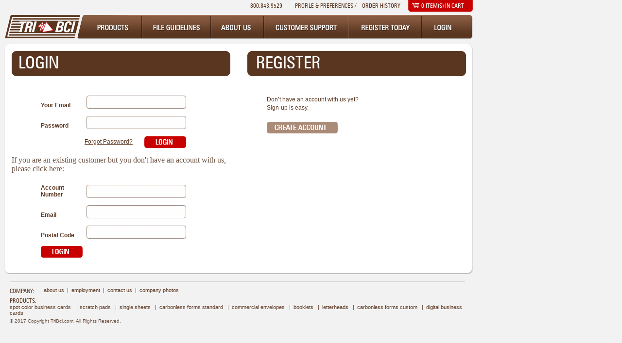

--- FILE ---
content_type: text/html; charset=utf-8
request_url: http://tribci.com/login.aspx?ReturnUrl=%2fProduct.aspx%3fgid%3d20&gid=20
body_size: 29358
content:

<!DOCTYPE html PUBLIC "-//W3C//DTD XHTML 1.0 Transitional//EN" "http://www.w3.org/TR/xhtml1/DTD/xhtml1-transitional.dtd">
<html xmlns="http://www.w3.org/1999/xhtml">
<head><link rel="Stylesheet" type="text/css" href="css/tri-bci.css" /><link rel="Stylesheet" type="text/css" href="css/main.css" /><link rel="Stylesheet" type="text/css" href="css/fonts/stylesheet.css" charset="utf-8" />	
 <!-- Global site tag (gtag.js) - Google Analytics -->
    <script type="text/javascript" async src="https://www.googletagmanager.com/gtag/js?id=UA-175668524-1"></script>
    <script type="text/javascript">
    debugger;
    window.dataLayer = window.dataLayer || [];
    function gtag() { dataLayer.push(arguments); }
    gtag('js', new Date());
    gtag('config', 'UA-175668524-1');
    </script>
	<title>
	TriBci
</title></head>
<body>
    <form method="post" action="./login.aspx?ReturnUrl=%2fProduct.aspx%3fgid%3d20&amp;gid=20" onsubmit="javascript:return WebForm_OnSubmit();" id="form1">
<div class="aspNetHidden">
<input type="hidden" name="__EVENTTARGET" id="__EVENTTARGET" value="" />
<input type="hidden" name="__EVENTARGUMENT" id="__EVENTARGUMENT" value="" />
<input type="hidden" name="__VIEWSTATE" id="__VIEWSTATE" value="/[base64]////8PZAIBD2QWBAIBDw8WBB8BBRQvUHJvZHVjdC5hc3B4P2dpZD0yNB8ABQdESUdJVEFMFgIeBXN0eWxlBRJwYWRkaW5nLWxlZnQ6MjBweDtkAgMPFgIfAwL/////D2QCAg9kFgQCAQ8PFgQfAQUUL1Byb2R1Y3QuYXNweD9naWQ9MTAfAAUKU1BPVCBDT0xPUhYCHwQFEnBhZGRpbmctbGVmdDoyMHB4O2QCAw8WAh8DAv////8PZAIDD2QWBAIBDw8WBB8BBRQvUHJvZHVjdC5hc3B4P2dpZD0xMR8ABQxTQ1JBVENIIFBBRFNkZAIDDxYCHwMC/////w9kAgQPZBYEAgEPDxYEHwEFDS9EZWZhdWx0LmFzcHgfAAURQ0FSQk9OTEVTUyBGT1JNUzpkZAIDDxYCHwMC/////w9kAgUPZBYEAgEPDxYEHwEFFC9Qcm9kdWN0LmFzcHg/Z2lkPTE0HwAFCFNUQU5EQVJEFgIfBAUScGFkZGluZy1sZWZ0OjIwcHg7ZAIDDxYCHwMC/////w9kAgYPZBYEAgEPDxYEHwEFDS9EZWZhdWx0LmFzcHgfAAUGQ1VTVE9NFgIfBAUScGFkZGluZy1sZWZ0OjIwcHg7ZAIDDxYCHwMC/////w9kAgcPZBYEAgEPDxYEHwEFFC9Qcm9kdWN0LmFzcHg/Z2lkPTE1HwAFFENPTU1FUkNJQUwgRU5WRUxPUEVTZGQCAw8WAh8DAv////8PZAIID2QWBAIBDw8WBB8BBRQvUHJvZHVjdC5hc3B4P2dpZD0xNh8ABQhCT09LTEVUU2RkAgMPFgIfAwL/////D2QCCQ9kFgQCAQ8PFgQfAQUUL1Byb2R1Y3QuYXNweD9naWQ9MTkfAAUNU0lOR0xFIFNIRUVUU2RkAgMPFgIfAwL/////D2QCCg9kFgQCAQ8PFgQfAQUNL0RlZmF1bHQuYXNweB8ABQtTVEFUSU9ORVJZOmRkAgMPFgIfAwL/////D2QCCw9kFgQCAQ8PFgQfAQUUL1Byb2R1Y3QuYXNweD9naWQ9MjAfAAULTEVUVEVSSEVBRFMWAh8EBRJwYWRkaW5nLWxlZnQ6MjBweDtkAgMPFgIfAwL/////D2QCDA9kFgQCAQ8PFgQfAQUUL1Byb2R1Y3QuYXNweD9naWQ9MjEfAAUJRU5WRUxPUEVTFgIfBAUScGFkZGluZy1sZWZ0OjIwcHg7ZAIDDxYCHwMC/////[base64]/Z2lkPTE0GUNhcmJvbmxlc3MgRm9ybXMgU3RhbmRhcmRkAggPZBYCZg8VAhQvUHJvZHVjdC5hc3B4P2dpZD0xNRRDb21tZXJjaWFsIEVudmVsb3Blc2QCCg9kFgJmDxUCFC9Qcm9kdWN0LmFzcHg/Z2lkPTE2CEJvb2tsZXRzZAIMD2QWAmYPFQIUL1Byb2R1Y3QuYXNweD9naWQ9MjALTGV0dGVyaGVhZHNkAg4PZBYCZg8VAhQvUHJvZHVjdC5hc3B4P2dpZD0yMhdDYXJib25sZXNzIEZvcm1zIEN1c3RvbWQCEA9kFgJmDxUCFC9Qcm9kdWN0LmFzcHg/[base64]/Su6lM2IeIg==" />
</div>

<script type="text/javascript">
//<![CDATA[
var theForm = document.forms['form1'];
if (!theForm) {
    theForm = document.form1;
}
function __doPostBack(eventTarget, eventArgument) {
    if (!theForm.onsubmit || (theForm.onsubmit() != false)) {
        theForm.__EVENTTARGET.value = eventTarget;
        theForm.__EVENTARGUMENT.value = eventArgument;
        theForm.submit();
    }
}
//]]>
</script>


<script src="/WebResource.axd?d=TKRf0jtYuBSGuzIXT1k5zbmYtDk-JK7QI6TTynj_sJ2mYsWB1sklgUA6Ybdatl6IMDocqPPIyNRFS0iOSlrQd4qhf7c1&amp;t=638942066819057530" type="text/javascript"></script>


<script src="/js/main.js" type="text/javascript"></script>
<script src="/js/jquery-1.3.2.min.js" type="text/javascript"></script>
<script src="/js/jquery.qtip-1.0.0.min.js" type="text/javascript"></script>
<script src="/js/jsUpdateProgress.js" type="text/javascript"></script>
<script src="/ScriptResource.axd?d=19ww0WNZTdH8oRFpeb7Iov8WhKXOqfDHuqXB4q8jOx91R21Uc_6dbGX5fTjtk1iuXlIs5x2U5XLobcWffsvUw4qSpgVc-SBssRtEDWF_bwrBwuKA2Y8RiC8hBhy5MpA_jQWI4RV1QykuIiGJk0g5IJyFreQ1&amp;t=fffffffff2f92c66" type="text/javascript"></script>
<script src="/ScriptResource.axd?d=gWusRZy1uhRbXPRhjOiOLzUjJAHYEjgHikgEz3_pG8getjbzVGSwAVcTK3vs70f3XDi73cqJBrtjYDeKjoNfWN411PVczBYDosRToWiw2naHkY05G5k8pMj8OBg0dv8NeHubXFue34DkueVW-LhthhpA-fVDGlAIduqKWUmjrwv0asX40&amp;t=32e5dfca" type="text/javascript"></script>
<script type="text/javascript">
//<![CDATA[
if (typeof(Sys) === 'undefined') throw new Error('ASP.NET Ajax client-side framework failed to load.');
//]]>
</script>

<script src="/ScriptResource.axd?d=TWzHt89ivS1sgaFvhsXozhZrR9ueolyL7UF7doOI4UkM_RSxErpjQiKr7obfITnrRnDrAiifno6jBo4ySXqOKJegMoISBGEIpIxfoG97ArSbi67QOwbg5jQ-rksXGgZ3U0vczCILNpZLyzMMHj3QuW1-Vu5c5R7oSPo8psDAmQhrVQMx0&amp;t=32e5dfca" type="text/javascript"></script>
<script type="text/javascript">
//<![CDATA[
function WebForm_OnSubmit() {
if (typeof(ValidatorOnSubmit) == "function" && ValidatorOnSubmit() == false) return false;
return true;
}
//]]>
</script>

<div class="aspNetHidden">

	<input type="hidden" name="__VIEWSTATEGENERATOR" id="__VIEWSTATEGENERATOR" value="C2EE9ABB" />
	<input type="hidden" name="__EVENTVALIDATION" id="__EVENTVALIDATION" value="/wEdAAhJHk5+QyUvkhlEMAz+Nij6BemVq2GtetEkG4W6r0au1oqh1769OenvYS7bdL612x42jIVEDm5zsk53CeBqfxHfeo7b0+viMmPTy9PiSJrvP4slYjlrloG7S4FsHcIaV0yRsNoYCOC+/gaSsCZcXGpis62hhSAdKtZbyX19iAh4iyqIAqEd0RXAslgT35PfAnF5Fewp" />
</div>
    <script type="text/javascript">
//<![CDATA[
Sys.WebForms.PageRequestManager._initialize('ctl00$ctl00$ScriptManager1', 'form1', [], [], [], 90, 'ctl00$ctl00');
//]]>
</script>

    
    <div id="page">
        <div id="header">
            

<div id="minicart">
    <a href="Cart.aspx"><span id="ucMiniCart_lblItemCount">0</span> item(s) in cart</a>
</div>

<script type="text/javascript">
    $(document).ready(function() {
        $.ajax({
            url: "AddToCart.ashx",
            success: function(data) { $("#ucMiniCart_lblItemCount").html(data); },
            type: "GET",
            data: "mode=itemCount",
            async: true,
            cache: false
        });
    });
</script>
            <div id="AccountDetails">
                <a id="lnkAccount" href="Login.aspx">Profile & Preferences / </a>
                <a id="lnkOrderStatus" href="Login.aspx">Order History</a>               
            </div>
             
            <div id="phone">800.843.9529</div>
        </div>
        <div id="mainMenu">
            <img src="images/master_page/main-menu.gif" id="imgMenu" usemap="#mainmenu" border="0" />
            <map id="MainMenuMap" name="mainmenu">
                <area shape="rect" coords="0,0,150,52" href="Default.aspx" alt="" />
                <div id="divProducts" onmouseover="showMenu('TopMenu');" onmouseout="hideMenu('TopMenu');">  
                    <area shape="rect" coords="155,0,280,52" alt="" />                  
                    <div id="TopMenu">
                        

<ul>
    
            <li>
                <a id="ucNavigationMenu_rptSubmenu_lnkItem_0" href="/Product.aspx?gid=10">BUSINESS CARDS:</a>
              
            </li>
        
            <li>
                <a id="ucNavigationMenu_rptSubmenu_lnkItem_1" href="/Product.aspx?gid=24" style="padding-left:20px;">DIGITAL</a>
              
            </li>
        
            <li>
                <a id="ucNavigationMenu_rptSubmenu_lnkItem_2" href="/Product.aspx?gid=10" style="padding-left:20px;">SPOT COLOR</a>
              
            </li>
        
            <li>
                <a id="ucNavigationMenu_rptSubmenu_lnkItem_3" href="/Product.aspx?gid=11">SCRATCH PADS</a>
              
            </li>
        
            <li>
                <a id="ucNavigationMenu_rptSubmenu_lnkItem_4" href="/Default.aspx">CARBONLESS FORMS:</a>
              
            </li>
        
            <li>
                <a id="ucNavigationMenu_rptSubmenu_lnkItem_5" href="/Product.aspx?gid=14" style="padding-left:20px;">STANDARD</a>
              
            </li>
        
            <li>
                <a id="ucNavigationMenu_rptSubmenu_lnkItem_6" href="/Default.aspx" style="padding-left:20px;">CUSTOM</a>
              
            </li>
        
            <li>
                <a id="ucNavigationMenu_rptSubmenu_lnkItem_7" href="/Product.aspx?gid=15">COMMERCIAL ENVELOPES</a>
              
            </li>
        
            <li>
                <a id="ucNavigationMenu_rptSubmenu_lnkItem_8" href="/Product.aspx?gid=16">BOOKLETS</a>
              
            </li>
        
            <li>
                <a id="ucNavigationMenu_rptSubmenu_lnkItem_9" href="/Product.aspx?gid=19">SINGLE SHEETS</a>
              
            </li>
        
            <li>
                <a id="ucNavigationMenu_rptSubmenu_lnkItem_10" href="/Default.aspx">STATIONERY:</a>
              
            </li>
        
            <li>
                <a id="ucNavigationMenu_rptSubmenu_lnkItem_11" href="/Product.aspx?gid=20" style="padding-left:20px;">LETTERHEADS</a>
              
            </li>
        
            <li>
                <a id="ucNavigationMenu_rptSubmenu_lnkItem_12" href="/Product.aspx?gid=21" style="padding-left:20px;">ENVELOPES</a>
              
            </li>
        
</ul>
                    </div>
                </div>
                <area shape="rect" coords="285,0,422,52" href="FileGuidelines.aspx" alt="" />
                <area shape="rect" coords="427,0,530,52" href="About.aspx" alt="" />
                <area shape="rect" coords="535,0,705,52" href="contactus.aspx" alt="" />
                <area shape="rect" coords="710,0,857,52" href="Register.aspx" alt="" />
                <area shape="rect" coords="860,0,960,52" href="Login.aspx" alt="" />
            </map>          
        </div>            
        <div id="content">
            
    <div id="genericContent">
        <div class="topBorder"></div>
        <div class="mainArea">
            <div id="pageContents">
                
<div id="cntBody_cntBody_pnlLogin">
	
<div id="divLogin">
    <div id="loginBox" class="section">
        <img src="images/login/login-header.png" alt="" />
        <div id="cntBody_cntBody_loginValidationSummary" class="validationSummary" style="display:none;">

	</div>
        <div class="contents">
            <span class="label">Your Email</span>
            <input name="ctl00$ctl00$cntBody$cntBody$tbEmail" type="text" id="cntBody_cntBody_tbEmail" />
            <span id="cntBody_cntBody_vldLoginEmailRequired" class="Validator" style="visibility:hidden;">*</span>
            <span id="cntBody_cntBody_vldLoginEmailValid" class="Validator" style="visibility:hidden;">*</span>
            <span class="label">Password</span>
            <input name="ctl00$ctl00$cntBody$cntBody$tbPassword" type="password" id="cntBody_cntBody_tbPassword" />
            <span id="cntBody_cntBody_vldLoginPasswordRequired" class="Validator" style="visibility:hidden;">*</span>
            <span id="cntBody_cntBody_vldSignIn" class="Validator" style="visibility:hidden;">*</span>
            <div class="buttons">
                <a href="password_request.aspx">Forgot Password?</a>
                <input type="image" name="ctl00$ctl00$cntBody$cntBody$btnLogin" id="cntBody_cntBody_btnLogin" src="images/login/btnLogin.png" onclick="javascript:WebForm_DoPostBackWithOptions(new WebForm_PostBackOptions(&quot;ctl00$ctl00$cntBody$cntBody$btnLogin&quot;, &quot;&quot;, true, &quot;&quot;, &quot;&quot;, false, false))" />
            </div>
        </div>
    </div>
    <div id="registerBox" class="section">
        <img src="images/login/register-header.png" alt="" />
        <div class="contents">
            <span>Don’t have an account with us yet?<br/>Sign-up is easy.</span>
            <div class="buttons">
                <a href="Register.aspx"><img src="images/login/btnRegister.png" alt="" /></a>
            </div>
        </div>
    </div>
    <span class="label" style="float:left;clear:left;width:450px;">If you are an existing customer but you don't have an account with us, please click here:</span>
</div>

</div>
<div id="cntBody_cntBody_pnlExistingLogin">
	
    <div id="loginBox" class="section">
        <div id="cntBody_cntBody_loginValidationExistingSummary" class="validationSummary" style="display:none;">

	</div>     
            <span id="cntBody_cntBody_vldAccountExists" style="visibility:hidden;">This acccount already exists.</span>    
        <div id="loginCustomerBox" class="section">     
                <span class="label">Account Number</span>
                <input name="ctl00$ctl00$cntBody$cntBody$tbCustomerAccountNo" type="text" id="cntBody_cntBody_tbCustomerAccountNo" />
                <span id="cntBody_cntBody_RequiredFieldValidator3" class="Validator" style="visibility:hidden;">*</span> 
                    <br />               
                <span class="label">Email</span>
                <input name="ctl00$ctl00$cntBody$cntBody$tbCustomerEmail" type="text" id="cntBody_cntBody_tbCustomerEmail" />
                <span id="cntBody_cntBody_RequiredFieldValidator1" class="Validator" style="visibility:hidden;">*</span>
                <span id="cntBody_cntBody_RegularExpressionValidator1" class="Validator" style="visibility:hidden;">*</span> <br />            
                <span class="label">Postal Code</span>
                <input name="ctl00$ctl00$cntBody$cntBody$tbCustomerZipCode" type="text" id="cntBody_cntBody_tbCustomerZipCode" />
                <span id="cntBody_cntBody_RequiredFieldValidator2" class="Validator" style="visibility:hidden;">*</span>  
                <span id="cntBody_cntBody_vldExistingCustomerSignIn" class="Validator" style="visibility:hidden;">*</span>      
                <div class="buttons">
                    <input type="image" name="ctl00$ctl00$cntBody$cntBody$ImageButton1" id="cntBody_cntBody_ImageButton1" src="images/login/btnLogin.png" onclick="javascript:WebForm_DoPostBackWithOptions(new WebForm_PostBackOptions(&quot;ctl00$ctl00$cntBody$cntBody$ImageButton1&quot;, &quot;&quot;, true, &quot;&quot;, &quot;&quot;, false, false))" />
                </div>
        </div>
    </div>

</div>


            </div>
        </div>
        <div class="bottomBorder"></div>
    </div>

        </div>
        <div id="footer">
            <img src="images/homepage/hr.gif" alt="" />
            <div id="company">
                <div class="label">company:</div>
                <div class="links">
                    <a href="about.aspx">about us</a>&nbsp;&nbsp;|&nbsp;
                    <a href="employment.aspx">employment</a>&nbsp;&nbsp;|&nbsp;
                    <a href="contactus.aspx">contact us</a>&nbsp;&nbsp;|&nbsp;
                    <a href="companyphotos.aspx">company photos</a>
                </div>
            </div>
            <div id="products">
                <div class="label">products:</div>
                <div class="links">
                    
                            <a href="/Product.aspx?gid=10">Spot Color Business Cards</a>
                        &nbsp;&nbsp;|&nbsp;
                            <a href="/Product.aspx?gid=11">Scratch Pads</a>
                        &nbsp;&nbsp;|&nbsp;
                            <a href="/Product.aspx?gid=19">Single Sheets</a>
                        &nbsp;&nbsp;|&nbsp;
                            <a href="/Product.aspx?gid=14">Carbonless Forms Standard</a>
                        &nbsp;&nbsp;|&nbsp;
                            <a href="/Product.aspx?gid=15">Commercial Envelopes</a>
                        &nbsp;&nbsp;|&nbsp;
                            <a href="/Product.aspx?gid=16">Booklets</a>
                        &nbsp;&nbsp;|&nbsp;
                            <a href="/Product.aspx?gid=20">Letterheads</a>
                        &nbsp;&nbsp;|&nbsp;
                            <a href="/Product.aspx?gid=22">Carbonless Forms Custom</a>
                        &nbsp;&nbsp;|&nbsp;
                            <a href="/Product.aspx?gid=24">Digital Business Cards</a>
                        
                </div>
            </div>
            <div id="copyright">
                &copy; 2017 Copyright TriBci.com. All Rights Reserved.
            </div>
        </div>
    </div>
    
<script type="text/javascript">
//<![CDATA[
var Page_ValidationSummaries =  new Array(document.getElementById("cntBody_cntBody_loginValidationSummary"), document.getElementById("cntBody_cntBody_loginValidationExistingSummary"));
var Page_Validators =  new Array(document.getElementById("cntBody_cntBody_vldLoginEmailRequired"), document.getElementById("cntBody_cntBody_vldLoginEmailValid"), document.getElementById("cntBody_cntBody_vldLoginPasswordRequired"), document.getElementById("cntBody_cntBody_vldSignIn"), document.getElementById("cntBody_cntBody_vldAccountExists"), document.getElementById("cntBody_cntBody_RequiredFieldValidator3"), document.getElementById("cntBody_cntBody_RequiredFieldValidator1"), document.getElementById("cntBody_cntBody_RegularExpressionValidator1"), document.getElementById("cntBody_cntBody_RequiredFieldValidator2"), document.getElementById("cntBody_cntBody_vldExistingCustomerSignIn"));
//]]>
</script>

<script type="text/javascript">
//<![CDATA[
var cntBody_cntBody_loginValidationSummary = document.all ? document.all["cntBody_cntBody_loginValidationSummary"] : document.getElementById("cntBody_cntBody_loginValidationSummary");
cntBody_cntBody_loginValidationSummary.validationGroup = "Login";
var cntBody_cntBody_vldLoginEmailRequired = document.all ? document.all["cntBody_cntBody_vldLoginEmailRequired"] : document.getElementById("cntBody_cntBody_vldLoginEmailRequired");
cntBody_cntBody_vldLoginEmailRequired.controltovalidate = "cntBody_cntBody_tbEmail";
cntBody_cntBody_vldLoginEmailRequired.focusOnError = "t";
cntBody_cntBody_vldLoginEmailRequired.errormessage = "Please enter your email address";
cntBody_cntBody_vldLoginEmailRequired.validationGroup = "Login";
cntBody_cntBody_vldLoginEmailRequired.evaluationfunction = "RequiredFieldValidatorEvaluateIsValid";
cntBody_cntBody_vldLoginEmailRequired.initialvalue = "";
var cntBody_cntBody_vldLoginEmailValid = document.all ? document.all["cntBody_cntBody_vldLoginEmailValid"] : document.getElementById("cntBody_cntBody_vldLoginEmailValid");
cntBody_cntBody_vldLoginEmailValid.controltovalidate = "cntBody_cntBody_tbEmail";
cntBody_cntBody_vldLoginEmailValid.focusOnError = "t";
cntBody_cntBody_vldLoginEmailValid.errormessage = "Please enter a valid email address";
cntBody_cntBody_vldLoginEmailValid.validationGroup = "Login";
cntBody_cntBody_vldLoginEmailValid.evaluationfunction = "RegularExpressionValidatorEvaluateIsValid";
cntBody_cntBody_vldLoginEmailValid.validationexpression = "\\w+([-+.\']\\w+)*@\\w+([-.]\\w+)*\\.\\w+([-.]\\w+)*";
var cntBody_cntBody_vldLoginPasswordRequired = document.all ? document.all["cntBody_cntBody_vldLoginPasswordRequired"] : document.getElementById("cntBody_cntBody_vldLoginPasswordRequired");
cntBody_cntBody_vldLoginPasswordRequired.controltovalidate = "cntBody_cntBody_tbPassword";
cntBody_cntBody_vldLoginPasswordRequired.focusOnError = "t";
cntBody_cntBody_vldLoginPasswordRequired.errormessage = "Please enter a password";
cntBody_cntBody_vldLoginPasswordRequired.validationGroup = "Login";
cntBody_cntBody_vldLoginPasswordRequired.evaluationfunction = "RequiredFieldValidatorEvaluateIsValid";
cntBody_cntBody_vldLoginPasswordRequired.initialvalue = "";
var cntBody_cntBody_vldSignIn = document.all ? document.all["cntBody_cntBody_vldSignIn"] : document.getElementById("cntBody_cntBody_vldSignIn");
cntBody_cntBody_vldSignIn.errormessage = "Your login information is incorrect";
cntBody_cntBody_vldSignIn.validationGroup = "Login";
cntBody_cntBody_vldSignIn.evaluationfunction = "CustomValidatorEvaluateIsValid";
var cntBody_cntBody_loginValidationExistingSummary = document.all ? document.all["cntBody_cntBody_loginValidationExistingSummary"] : document.getElementById("cntBody_cntBody_loginValidationExistingSummary");
cntBody_cntBody_loginValidationExistingSummary.validationGroup = "LoginExisting";
var cntBody_cntBody_vldAccountExists = document.all ? document.all["cntBody_cntBody_vldAccountExists"] : document.getElementById("cntBody_cntBody_vldAccountExists");
cntBody_cntBody_vldAccountExists.errormessage = "This acccount already exists.";
cntBody_cntBody_vldAccountExists.evaluationfunction = "CustomValidatorEvaluateIsValid";
var cntBody_cntBody_RequiredFieldValidator3 = document.all ? document.all["cntBody_cntBody_RequiredFieldValidator3"] : document.getElementById("cntBody_cntBody_RequiredFieldValidator3");
cntBody_cntBody_RequiredFieldValidator3.controltovalidate = "cntBody_cntBody_tbCustomerAccountNo";
cntBody_cntBody_RequiredFieldValidator3.focusOnError = "t";
cntBody_cntBody_RequiredFieldValidator3.errormessage = "Please enter your account number";
cntBody_cntBody_RequiredFieldValidator3.validationGroup = "LoginExisting";
cntBody_cntBody_RequiredFieldValidator3.evaluationfunction = "RequiredFieldValidatorEvaluateIsValid";
cntBody_cntBody_RequiredFieldValidator3.initialvalue = "";
var cntBody_cntBody_RequiredFieldValidator1 = document.all ? document.all["cntBody_cntBody_RequiredFieldValidator1"] : document.getElementById("cntBody_cntBody_RequiredFieldValidator1");
cntBody_cntBody_RequiredFieldValidator1.controltovalidate = "cntBody_cntBody_tbCustomerEmail";
cntBody_cntBody_RequiredFieldValidator1.focusOnError = "t";
cntBody_cntBody_RequiredFieldValidator1.errormessage = "Please enter your email address";
cntBody_cntBody_RequiredFieldValidator1.validationGroup = "LoginExisting";
cntBody_cntBody_RequiredFieldValidator1.evaluationfunction = "RequiredFieldValidatorEvaluateIsValid";
cntBody_cntBody_RequiredFieldValidator1.initialvalue = "";
var cntBody_cntBody_RegularExpressionValidator1 = document.all ? document.all["cntBody_cntBody_RegularExpressionValidator1"] : document.getElementById("cntBody_cntBody_RegularExpressionValidator1");
cntBody_cntBody_RegularExpressionValidator1.controltovalidate = "cntBody_cntBody_tbCustomerEmail";
cntBody_cntBody_RegularExpressionValidator1.focusOnError = "t";
cntBody_cntBody_RegularExpressionValidator1.errormessage = "Please enter a valid email address";
cntBody_cntBody_RegularExpressionValidator1.validationGroup = "LoginExisting";
cntBody_cntBody_RegularExpressionValidator1.evaluationfunction = "RegularExpressionValidatorEvaluateIsValid";
cntBody_cntBody_RegularExpressionValidator1.validationexpression = "\\w+([-+.\']\\w+)*@\\w+([-.]\\w+)*\\.\\w+([-.]\\w+)*";
var cntBody_cntBody_RequiredFieldValidator2 = document.all ? document.all["cntBody_cntBody_RequiredFieldValidator2"] : document.getElementById("cntBody_cntBody_RequiredFieldValidator2");
cntBody_cntBody_RequiredFieldValidator2.controltovalidate = "cntBody_cntBody_tbCustomerZipCode";
cntBody_cntBody_RequiredFieldValidator2.focusOnError = "t";
cntBody_cntBody_RequiredFieldValidator2.errormessage = "Please enter your postal code";
cntBody_cntBody_RequiredFieldValidator2.validationGroup = "LoginExisting";
cntBody_cntBody_RequiredFieldValidator2.evaluationfunction = "RequiredFieldValidatorEvaluateIsValid";
cntBody_cntBody_RequiredFieldValidator2.initialvalue = "";
var cntBody_cntBody_vldExistingCustomerSignIn = document.all ? document.all["cntBody_cntBody_vldExistingCustomerSignIn"] : document.getElementById("cntBody_cntBody_vldExistingCustomerSignIn");
cntBody_cntBody_vldExistingCustomerSignIn.errormessage = "Your login information is incorrect";
cntBody_cntBody_vldExistingCustomerSignIn.validationGroup = "LoginExisting";
cntBody_cntBody_vldExistingCustomerSignIn.evaluationfunction = "CustomValidatorEvaluateIsValid";
//]]>
</script>


<script type="text/javascript">
//<![CDATA[

(function(id) {
    var e = document.getElementById(id);
    if (e) {
        e.dispose = function() {
            Array.remove(Page_ValidationSummaries, document.getElementById(id));
        }
        e = null;
    }
})('cntBody_cntBody_loginValidationSummary');

var Page_ValidationActive = false;
if (typeof(ValidatorOnLoad) == "function") {
    ValidatorOnLoad();
}

function ValidatorOnSubmit() {
    if (Page_ValidationActive) {
        return ValidatorCommonOnSubmit();
    }
    else {
        return true;
    }
}
        
(function(id) {
    var e = document.getElementById(id);
    if (e) {
        e.dispose = function() {
            Array.remove(Page_ValidationSummaries, document.getElementById(id));
        }
        e = null;
    }
})('cntBody_cntBody_loginValidationExistingSummary');

document.getElementById('cntBody_cntBody_vldLoginEmailRequired').dispose = function() {
    Array.remove(Page_Validators, document.getElementById('cntBody_cntBody_vldLoginEmailRequired'));
}

document.getElementById('cntBody_cntBody_vldLoginEmailValid').dispose = function() {
    Array.remove(Page_Validators, document.getElementById('cntBody_cntBody_vldLoginEmailValid'));
}

document.getElementById('cntBody_cntBody_vldLoginPasswordRequired').dispose = function() {
    Array.remove(Page_Validators, document.getElementById('cntBody_cntBody_vldLoginPasswordRequired'));
}

document.getElementById('cntBody_cntBody_vldSignIn').dispose = function() {
    Array.remove(Page_Validators, document.getElementById('cntBody_cntBody_vldSignIn'));
}

document.getElementById('cntBody_cntBody_vldAccountExists').dispose = function() {
    Array.remove(Page_Validators, document.getElementById('cntBody_cntBody_vldAccountExists'));
}

document.getElementById('cntBody_cntBody_RequiredFieldValidator3').dispose = function() {
    Array.remove(Page_Validators, document.getElementById('cntBody_cntBody_RequiredFieldValidator3'));
}

document.getElementById('cntBody_cntBody_RequiredFieldValidator1').dispose = function() {
    Array.remove(Page_Validators, document.getElementById('cntBody_cntBody_RequiredFieldValidator1'));
}

document.getElementById('cntBody_cntBody_RegularExpressionValidator1').dispose = function() {
    Array.remove(Page_Validators, document.getElementById('cntBody_cntBody_RegularExpressionValidator1'));
}

document.getElementById('cntBody_cntBody_RequiredFieldValidator2').dispose = function() {
    Array.remove(Page_Validators, document.getElementById('cntBody_cntBody_RequiredFieldValidator2'));
}

document.getElementById('cntBody_cntBody_vldExistingCustomerSignIn').dispose = function() {
    Array.remove(Page_Validators, document.getElementById('cntBody_cntBody_vldExistingCustomerSignIn'));
}
//]]>
</script>
</form>
<script type="text/javascript">
    window.$zopim || (function (d, s) {
        var z = $zopim = function (c) { z._.push(c) }, $ = z.s =
        d.createElement(s), e = d.getElementsByTagName(s)[0]; z.set = function (o) {
            z.set.
            _.push(o)
        }; z._ = []; z.set._ = []; $.async = !0; $.setAttribute('charset', 'utf-8');
        $.src = '//v2.zopim.com/?bB4kpFqbhG0FXgN3uLlrV15NvTxSfw4d'; z.t = +new Date; $.
        type = 'text/javascript'; e.parentNode.insertBefore($, e)
    })(document, 'script');
</script>
<script type="text/javascript">
    $zopim(function () {
        $zopim.livechat.concierge.setAvatar('http://tribci.com/images/email/tri.jpg');
        $zopim.livechat.theme.setColor('#c90000');
    });
</script>
<script type="text/javascript">
    $zopim(function () {
        $zopim.livechat.setOnStatus(ibadge);
        function ibadge(status) {
            if (status == 'online') //This is what runs the APIs below when you're Online
            {
                $zopim.livechat.button.show();
            }
            else if (status == 'away') //This is what runs the APIs below when you're Away
            {
                $zopim.livechat.button.show();
            }
            else if (status == 'offline') //This is what runs the APIs below when you're Offline
            {
                $zopim.livechat.setOnConnected(function () {
                    var zopim_ele = document.getElementsByClassName('zopim');
                    for (var i = 0; i < zopim_ele.length; i++) {
                        zopim_ele[i].style.display = 'none';
                    }
                })
            }
        }
    })
</script>


</body>
</html>


--- FILE ---
content_type: text/css
request_url: http://tribci.com/css/tri-bci.css
body_size: 5827
content:
        .Validator {color:#FF0000}
        .checkout_items_grid_header
        {
            background-image:url:(images/review/review-tabletop.jpg);
        }
        .landing_textbox
        {
            background: none;
            border: none;
            width: 242px;
            height: 27px;
            margin: 0;
            padding: 9px 7px 0px 7px;
            font-family: Arial, Helvetica, sans-serif;
            font-size: 15px;
        }
        .landing_textarea
        {
            background: none;
            border: none;
            width: 243px;
            height: 189px;
            margin: 0;
            padding: 9px 7px 0px 7px;
            font-family: Arial, Helvetica, sans-serif;
            font-size: 15px;
        }
        .landing_brown_textbox_div
        {
            width: 257px;
            height: 41px;
            background-image: url(images/landing_page/input-box-brown.jpg);
        }
        .landing_black_textbox_div
        {
            width: 255px;
            height: 37px;
            background-image: url(images/landing_page/input-box-black.jpg);
        }

        .landing_red_textbox_div
        {
            width: 257px;
            height: 41px;
            background-image: url(images/landing_page/input-box-red.jpg);
        }
        .landing_black_textarea_div
        {
            width: 255px;
            height: 196px;
            background-image: url(images/landing_page/input-details.jpg);
        }
        .confirm_design_reject_div
        {
            width: 368px;
            height: 115px;
            background-image: url(images/confirm_design/approval-reject-reason.gif);
        }
        .confirm_design_reject_textbox
        {
            background: none;
            border: none;
            width: 355px;
            height: 100px;
            margin: 0;
            padding: 15px 7px 0px 7px;
            font-family: Arial, Helvetica, sans-serif;
            font-size: 15px;
            OVERFLOW:hidden;
        }
        
        .fileinputs
        {
            position: relative;
        }
        div.fakefile
        {
            position: absolute;
            top: 0px;
            left: 0px;
            z-index: 1;
            text-align: right;
        }
        .fakeinput
        {
            width: 145px;
        }
        .file
        {
            position: relative;
            top: 0px;
            left: 0px;
            text-align: right; 
            -moz-opacity:0;filter:alpha(opacity: 0);opacity:0;
            z-index:2;
        }



.ulMenu
{
    float:left;
    width:100%;
    padding:0;
    margin:0;
    list-style-type:none;
}
.aMenuItem
{
    float:left;
    width:8em;
    text-decoration:none;
    color:white;
    background-color:	#805238;
    padding:0.2em 0.6em;
    border-right:1px solid white;
}
.aMenuItem:hover
{
    background-color:#5B3721;
}
.liMenuItem 
{
    display:inline;
}


.searchTable
{
}

.errorLabel
{
    color:Red;
}

.titleLabel
{
    font-size:large;
    font-weight:bold;
}

 .headerRow
 {
    text-align:center;
    background-color: #CC0000;
    color: #FFFFFF;
 }
 .footerRow
 {
    text-align:center;
 }
 .selectedRow
 {
    background-color:#FFAA63;
    text-align:center;
 }
 .normalRow
 {
    background-color:#F3EAE4;
    text-align:center;    
 }
 .alternateRow
 {
    background-color:White;
    text-align:center;
 }
 
  .emptyRow
 {
    text-align:center;
 }
 
 
/* Admin */
 .MainPage 
{
	background:#dcdcdc url('../images/admin/bgMain.gif') repeat-x top;
}

.MainTable
{
	margin-left:auto;
	margin-right:auto;
}
.main_t_l
{
	width:26px;
	height:26px;
	background:url('../images/admin/corners/t-l.gif') no-repeat;
}
.main_t_r
{
	width:26px;
	height:26px;
	background:url('../images/admin/corners/t-r.gif') no-repeat;
}
.main_t_m
{
	height:26px;
	background:#FFFFFF url('../images/admin/corners/t-m.gif') repeat-x top;
}
.main_m_l
{
	width:26px;
	background:#FFFFFF url('../images/admin/corners/m-l.gif') repeat-y left;
}
.main_m_m
{
	background:#FFFFFF;
	font:12px Verdana;
}

.main_m_r
{
	width:26px;
	background:#FFFFFF url('../images/admin/corners/m-r.gif') repeat-y right;
}
.main_b_l
{
	width:26px;
	height:26px;
	background:url('../images/admin/corners/b-l.gif') no-repeat;
}
.main_b_r
{
	width:26px;
	height:26px;
	background:url('../images/admin/corners/b-r.gif') no-repeat;
}
.main_b_m
{
	height:26px;
	background:#FFFFFF url('../images/admin/corners/b-m.gif') repeat-x bottom;
}
.pageMenu
{
	padding:10px 0px 50px 0px;
}

/* menu styles */
#jsddm
{	margin: 0;
padding: 0}

#jsddm li
{	float: left;
	list-style: none;
	font: 12px Tahoma, Arial}

#jsddm li a
{	display: block;
	background: #805238;
	padding: 5px 12px;
	text-decoration: none;
	border-right: 1px solid white;
	width: 130px;
	 color:white;
	white-space: nowrap;
	text-align:center;
}

#jsddm li a:hover
{
 background-color:#BF8A6A;
 }
	
#jsddm li ul
{	
margin: 0;
padding: 0;
position: absolute;
visibility: hidden;
border-top: 1px solid white
}

#jsddm li ul li
{	float: none;
	display: inline}

#jsddm li ul li a
{	width: 130px;
	background: #BF8A6A;
	color: #FFFFFF}

#jsddm li ul li a:hover
{	background: #805238;
 	color:#FFFFFF;
 }
 
 .GridHeader TD
{
	background-color:#bababa;
}
.AltItem TD
{
	background-color:#f5f6f9
}

.addLink
{
	background:#EEEEEE url('../img/addLink.gif') no-repeat left;
	padding: 3px 3px 3px 13px;
	text-decoration:none;
	color:#000000;
	border:solid 1px #CCCCCC
}
.addLink:hover
{
	background-color:#E0E0E0
}
 	
 	

--- FILE ---
content_type: text/css
request_url: http://tribci.com/css/main.css
body_size: 48537
content:
body { color:#6B5142; background-color:#f2f2f2; margin:0px;float:left; }
a { text-decoration:none; color:#5a3620; }
input{color:#6B5142;}
img { border: 0px none; }
a:hover { text-decoration:underline; color:#c90000; }
.validationSummary { color:red; background-color: #FFFABF; border: 2px solid red; padding: 4px; margin:10px 0px; }
.validationSummary UL LI { }
select{color:#6b5142;font-weight:bold;font-size:12px;font-family:Arial;}
select option:hover{background-color:#d80b16;color:#FFFFFF;}
option selected{background-color:#d80b16;color:#FFFFFF;}

.lnkRed {text-decoration:underline; color:#c90000; }
.lnkRed:hover { text-decoration:none; color:#5a3620; }

.brownTextBoxDiv
{
    width: 235px;
    height: 41px;
    background-image:url(../images/common/input-box-brown.jpg);
}

/* BasicHeaderFooter.Master */
#page #mainLogo { float:left; clear:both; width:963px; height:82px; display:block; padding-left:10px; margin-top:5px; }


/* HeaderFooter.Master */
#page { margin-left:auto; margin-right:auto; width:973px; }
#page #header { float:left; clear:both; height:24px; width:973px; display:block; }
#page #header #minicart { float:right; width:133px; height:24px; background:url('../images/master_page/minicart.gif') no-repeat; }
#page #header #minicart a 
{ 
	display:block; 
	width:105px; 
	height:20px; 
	padding-top:4px;
	padding-left:27px; 
	color:White; 
	font-family: 'ZurichCnBTRegular', Verdana; 
	font-size:12px; 
	text-transform:uppercase; 
}
#page #header #liveChat { float:right; width:133px; height:24px; margin-right:5px; background:url('../images/master_page/live-chat.gif') no-repeat; }
#page #header #liveChat a 
{ 
	display:block; 
	width:133px; 
	height:20px; 
	padding-top:4px;
	text-align:center;
	color:White; 
	font-family: 'ZurichCnBTRegular', Verdana; 
	font-size:12px; 
	text-transform:uppercase; 
}

#page #header #AccountDetails { float:right; width:240px; height:24px; margin-right:5px; }
/* background:url('../images/master_page/account.gif') no-repeat;*/
#page #header #AccountDetails a 
{ 
	display:block; 
	height:20px; 
	padding-top:4px;
	text-align:center;
	color:#5A3620; 
	font-family: 'ZurichCnBTRegular', Verdana; 
	font-size:12px; 
	text-transform:uppercase; 	
	float:left;
	margin-left:12px;
}

#page #header #phone
{ 
	float:right;  
	display:block; 
	width:85px; 
	height:20px; 
	margin-right:5px;
	padding-top:4px;
	text-align:center;
	color:#5a3620; 
	font-family: 'ZurichCnBTRegular', Verdana; 
	font-size:12px; 
	text-transform:uppercase; 
}
#page #mainMenu { float:left; clear:both; width:963px; height:52px; display:block; padding-left:10px; margin-top:5px; }
#page #content { float:left; clear:both; width:973px; margin-top:10px; }
#page #footer {	float:left;	clear:both;	display:block; margin-top:15px;	padding-bottom:15px; padding-left:20px; }
#page #footer #company { float:left; clear:both; margin-top:10px; width:933px; }
#page #footer #company .label { clear:left; float:left; width:70px; font-family: 'ZurichCnBTRegular', Verdana; font-size:12px; color:#5a3620; text-transform:uppercase; }
#page #footer #company .links { float:left; font-family:Arial; font-size:11px; }
#page #footer #company .links a { text-transform:lowercase; }
#page #footer #products { float:left; clear:both; margin-top:5px; width:933px; }
#page #footer #products .label { clear:left; float:left; width:70px; font-family: 'ZurichCnBTRegular', Verdana; font-size:12px; color:#5a3620; text-transform:uppercase; }
#page #footer #products .links { float:left; font-family:Arial; font-size:11px; }
#page #footer #products .links a { text-transform:lowercase; }
#page #footer #copyright { float:left; clear:both; margin-top:5px; width:933px; font-family:Arial; font-size:10px; }


/* GenericPage.Master */
#page #content #genericContent { padding-left:9px; width:965px; float:left; clear:both; }
#genericContent .topBorder 
{  
	padding-left:9px;
	background:url('../images/products/page-top-rounded.png') no-repeat;
	display:block;
	float:left;
	width:965px;
	height:9px;
}
#genericContent .mainArea
{
	background:url('../images/products/background.png') repeat-y;
	width:965px;
	float:left;
	min-height:400px;
	position:relative;
	padding-bottom:20px;
}
#genericContent .bottomBorder 
{  
	padding-left:9px;
	background:url('../images/products/page-bottom-rounded.png') no-repeat;
	display:block;
	float:left;
	width:965px;
	height:14px;
}
#genericContent .mainArea #pageContents
{
	min-height:400px;
	padding:5px 15px;
}


/* homepage */
#homepage #submenu 
{ 
	background-image:url('../images/homepage/submenu.jpg'); 
	width:190px; 
	height:503px; 
	float:left;
	clear:both;
}
#homepage #submenu ul 
{ 
	padding-top:37px; 
	padding-left:23px; 
	list-style-type: none;
	margin:0px;
}  
#homepage #submenu ul li
{
	/*margin-bottom:2px;*/
}
#homepage #submenu ul li:hover
{
	background:url('../images/homepage/submenu-hover.gif') no-repeat;
}
#homepage #submenu ul li a 
{ 
	  text-transform: uppercase;
  display: block;
  height: 19px;
  width: 147px;
  padding-top: 3px;
  padding-left: 4px;
  font-family: 'ZurichCnBTRegular', Verdana;
  font-size: 13px;    	
}
#homepage #submenu ul li a:hover
{
	text-decoration:none;
	color:White;
}

#mainMenu #TopMenu 
{ 
	overflow: visible; 
    z-index: 10;
    display : block;
    height  : 310px;
	width: 157px;
	margin-left: 145px;
	background-color:#F5F5F5;
	color:#F5F5F5;
	margin-top:-2px;
	position:absolute;
	display:none;
}
#mainMenu #TopMenu ul 
{ 
	z-index: 10; 
	display: block;
    top: -115px;
    background-color:#F5F5F5;
    margin-left:-30px; 
}  
#mainMenu #TopMenu ul li
{
	float:left;
	position:relative;
	background-color:#F5F5F5;	
	list-style-image:none;
	list-style-position:outside;
	list-style-type:none;
    width:145px;
}
#mainMenu #TopMenu ul li:hover
{
	background:url('../images/homepage/submenu-hover.gif') no-repeat;
}
#mainMenu #TopMenu ul li a 
{ 
	text-transform:uppercase;
	display: block;
	height:19px;	
	padding-top:3px;
	font-family: 'ZurichCnBTRegular', Verdana;
	font-size:13px;     	
}
#mainMenu #TopMenu ul li a:hover
{
	text-decoration:none;
	color:White;
}
#mainMenu #topContent
{
	float:left;
	width:794px;
	height:243px;
	display:block;
}
#mainMenu #mainContent
{
	float:left;
	clear:both;
	display:block;
	margin-top:10px;
}


/* Products.Master */
#page #content #productsContent { padding-left:9px; width:965px; float:left; clear:both; }
#productsContent .topBorder 
{  
	padding-left:9px;
	background:url('../images/products/page-top-rounded.png') no-repeat;
	display:block;
	float:left;
	width:965px;
	height:9px;
}
#productsContent .mainArea
{
	background:url('../images/products/background.png') repeat-y;
	width:965px;
	float:left;
	min-height:400px;
	position:relative;
	padding-bottom:20px;
}
#productsContent .mainArea #submenu
{
	width:179px;
	position:absolute; left:-9px; top:0px;
	background:url('../images/products/submenu-header.png') no-repeat;
	margin-top:3px;
	float:left;
	clear:both;
}
#productsContent .mainArea #submenu ul 
{ 
	padding-top:33px; 
	padding-left:22px; 
	list-style-type: none;
	margin:0px;
}  
#productsContent .mainArea #submenu ul li
{
	margin-bottom:2px;
}
#productsContent .mainArea #submenu ul li:hover
{
	background:url('../images/homepage/submenu-hover.gif') no-repeat;
}
#productsContent .mainArea #submenu ul li a 
{ 
	text-transform:uppercase;
	display: block;
	height:19px;
	width:147px;
	padding-top:3px;
	padding-left:4px;
	font-family: 'ZurichCnBTRegular', Verdana;
	font-size:13px;      	
}

#productsContent .mainArea #submenu ul li a:hover
{
	text-decoration:none;
	color:White;
}

#productsContent .mainArea #productInfo
{
	float:right;
	clear:right;
	margin-top:3px;
	width:748px;
	padding-right:15px;
	min-height:400px;
}

#productsContent .bottomBorder 
{  
	padding-left:9px;
	background:url('../images/products/page-bottom-rounded.png') no-repeat;
	display:block;
	float:left;
	width:965px;
	height:14px;
}
#productsContent #designSteps
{
	background:url('../images/products/design-steps.png') no-repeat;
	width:748px;
	height:82px;
	margin-bottom:15px;
}
#productsContent #designSteps .title
{
	height:43px;
	padding-top:2px;
	padding-left:15px;
	font-family: 'ZurichCnBTRegular', Verdana;
	font-size:35px;
	color:White;
	/*text-transform:uppercase;*/
}
#productsContent #designSteps .options 
{
	height:27px;
	padding-top:8px; 
	padding-left:15px;
	margin-top:2px;
	font-family:Arial;
	font-size:14px;
	font-weight:bold;
}
#productsContent #designSteps .options .selected
{
	color:White;
	background:url('../images/products/design-steps-arrow.png') no-repeat center bottom;
	display:inline-block;
	padding-bottom:18px;
}
#productsContent #designSteps .options span
{
	color:#e0c7b8;
	margin-right:20px;
	text-decoration:none;
	display:inline-block;
	padding-bottom:18px;
}

#productDetailsArea 
{ 
	clear:left;
	float:left;
	width:510px;
	padding-left:14px;
}
.productDescription 
{
	font-family: Arial, Helvetica, sans-serif; 
	font-size: 12px; 
	color: #815439;
	padding-bottom:15px;
}
.productDetailRow 
{
	clear:both;
	float:left;
	width:520px;
	height:25px;
	padding-top:2px;
	padding-bottom:2px;
}

.labelText { font-family: Arial, Helvetica, sans-serif; font-size: 12px; font-weight: bold;} 
.productDetailRow div.labelText
{
	clear:both;
	float:left;
	width:160px;
	padding-top:3px;
}
.productDetailRow .labelText input[type="checkbox"], .productDetailRow .labelText input.checkbox
{
	width:auto;
}
.productDetailRow div.detailValues
{
	float:left;
	width:360px;
}
.productOptionRow
{
	clear:both;
	float:left;
	width:515px;
	padding-top:2px;
	padding-bottom:2px;
}
.productDetailRow input
{
	width:300px;
}

.priceArea
{
	clear:right;
	float:right;	
	width:213px;
}
.priceArea #price
{
	background:url('../images/products/price-background.png') no-repeat;	
	width:213px;
	height:83px;
	padding-top:38px;
	text-align:center;
	font-family: 'ZurichCnBTRegular', Verdana;
	font-size:35px;
	color:White;
}
.priceArea #addToCart 
{
	margin-top:20px;
	text-align:right;
}


/* UploadDesign.aspx */
.uploadedDesigns
{
	float:left;
	height:auto;
	margin-top:10px;
}
.uploadedDesignRow
{
	float:left;
	width:440px;
	padding-left:10px;
	height:auto;
	margin-top:5px;
	font-family: 'ZurichCnBTRegular', Verdana;
	color:#815439;
}
.uploadedDesignRow a
{
	text-decoration:underline;
	color:#C90000;
}

.uploadedDesignRow .btnRemoveDesign
{
	padding: 0px 10px 0px 5px;
	margin-top:5px;
}

.uploadedDesignRow .designNotes
{
	font-family: 'ZurichCnBTRegular', Verdana;
	color:#815439;
}
.designUploadRow 
{
	clear:both;
	float:left;
	width:515px;
	height:auto;
	padding-top:2px;
	padding-bottom:2px;
	margin-top:10px;
}
#productDetailsArea .Validator ul
{
	margin-top:0px;
	margin-bottom:3px;
	padding-left:0px;
	list-style-type:none;
}
.designUploadRow .Validator ul 
{
	margin-bottom:0px;
	padding-left:0px;
	list-style-type:none;
}
.designUploadRow #designUploadName
{
	float:left;
	width:180px;
}
.designUploadRow #designUploadName div.labelText
{
	clear:both;
	float:left;
	width:195px;
	padding-top:3px;
}
.designUploadRow #designUploadName div.detailValues
{
	float:left;
	width:180px;
}
.designUploadRow #designUploadName div.detailValues input[type="text"]
{
	width:172px;
}
.designUploadRow #designUploadFile
{
	float:left;
	width:300px;
}
.designUploadRow #designUploadFile div.labelText
{
	clear:both;
	float:left;
	width:300px;
	padding-top:3px;
}
.designUploadRow #designUploadFile div.detailValues
{
	float:left;
	width:310px;
	font-size:12px;
}
.designUploadRow #designUploadFile .detailValues input[type="file"]
{
	width:225px;
}
.designUploadRow #designUploadNotes
{
	float:left;
	width:450px;
}
.designUploadRow #designUploadNotes div.labelText
{
	clear:both;
	float:left;
	width:450px;
	padding-top:3px;
}
.designUploadRow #designUploadNotes div.detailValues
{
	float:left;
	width:450px;
}
.designUploadRow #designUploadNotes .detailValues textarea
{
	width:450px;
}
.designUploadRow #designUploadButtons
{
	float:left;
	width:450px;
	text-align:left;
	margin-top:5px;
}


/* Cart */
#cartHeader
{
	background:url('../images/checkout/header-background.png') no-repeat;
	margin:5px 15px;
	width:934px;
	height:84px;
	display:block;
}
#cartHeader .title
{
	float:left;
	height:43px;
	padding-top:2px;
	padding-left:15px;
	font-family: 'ZurichCnBTRegular', Verdana;
	font-size:35px;
	color:White;
	text-transform:uppercase;
}
#cartHeader .button
{
	float:right;
	height:43px;
	margin-top:10px;
	padding-right:15px;
}
#cartHeader .noItems
{
	padding:0px 17px;
	width:900px;
	clear:left;
	float:left;
	color:#e0c7b8;
	font-family:Arial;
	text-decoration:none;
	display:inline-block;
}
.cartContents
{
	padding:0px 17px;
	width:900px;
	clear:left;
	float:left;	
}
.cartContents .contentsHeader
{
}
.cartContents .header
{
	color:#e0c7b8;
	font-family:Arial;
	font-weight:bold;
	text-decoration:none;
	display:inline-block;
}
.cartContents #itemDetails
{
	width:380px;
	text-align:left;
}
.cartContents #proofing
{
	width:250px;
	text-align:center;
}
.cartContents #quantity
{
	width:120px;
	text-align:center;
}
.cartContents #price
{
	width:120px;
	text-align:center;
}
.cartContents .items 
{
	margin-top:10px;
	font-family:Arial;
	font-size:12px;
	color:#5a3620;
}
.cartContents .item
{
	border-bottom:1px solid #aa8b78;
	padding:15px 0px;
}
.cartContents .item .itemDetails
{
	width:380px;
	display: inline-block;
	text-align:left;
	vertical-align: top;
}
.cartContents .item .proofing
{
	width:250px;
	display: inline-block;
	text-align:center;
	vertical-align: top;
}
.cartContents .item .quantity
{
	width:120px;
	display: inline-block;
	text-align:center;
	vertical-align: top;
}
.cartContents .item .price
{
	width:120px;
	display: inline-block;
	text-align:center;
	font-weight:bold;
	vertical-align: top;
}
a.cartLink
{
	text-decoration:underline;
	color:#c90000;
	font-weight:normal;
}
.cartContents .addDiscount 
{
	clear:left;
	float:left;
	margin-top:30px;
	width:260px;
	height:134px;
	padding:10px 8px;
	display:block;
	background:url('../images/cart/discount-bg.png') no-repeat;
	color:White;
	font-family:Arial;
	font-size:12px;
}
.cartContents .addDiscount .boxVerbiage
{
	padding:0px 2px;
	padding-bottom:5px;
}
.cartContents .addDiscount .boxTitle
{
	font-family: 'ZurichCnBTRegular', Verdana;
	font-size:15px;
	padding-bottom:2px;
}
.cartContents .addDiscount input[type="text"]
{
	background:url('../images/cart/discount-box-input.png') no-repeat;
    border: none;
    width: 245px;
    height:41px;
    margin: 0;
    padding: 0px 7px;
    font-family: Arial, Helvetica, sans-serif;
    font-size: 20px;
	color:#5a3620;
	margin-bottom:5px;
}
.cartContents .addDiscount input[type="image"]
{
	float:right;
	margin-right: 4px;
}
.cartContents .cartTotals
{
	clear:right;
	float:right;
	margin-top:30px;
}
.cartContents .cartTotals .totalsRow
{
	width:233px;
	height:16px;
    font-family: Arial;
    font-size: 12px;
    color:#5a3620;
	background:url('../images/cart/totals-row-bg.png') no-repeat;
	padding:5px 15px;
	margin-bottom:5px;
}
.cartContents .cartTotals .totalsRow span
{
	float:right;
}
.cartContents .cartTotals .grandTotal
{
	font-family: 'ZurichCnBTRegular', Verdana;
	font-size:25px;
    color:#5a3620;
	width:233px;
	padding:10px 15px;
}
.cartContents .cartTotals .grandTotal span
{
	float:right;
}

/* Checkout */
#checkoutContent { padding-left:9px; width:965px; float:left; clear:both; }
#checkoutContent .topBorder 
{  
	padding-left:9px;
	background:url('../images/products/page-top-rounded.png') no-repeat;
	display:block;
	float:left;
	width:965px;
	height:9px;
}
#checkoutContent .mainArea
{
	background:url('../images/products/background.png') repeat-y;
	width:965px;
	float:left;
	min-height:400px;
	position:relative;
	/*padding-bottom:20px;*/
}
#checkoutContent .mainArea #pageHeader
{
	background:url('../images/checkout/header-bg.png') no-repeat;
	height:50px;
	margin:15px;
	margin-top:5px;
	padding:0px 20px;
}
#checkoutContent .mainArea #pageHeader .title
{
	float:left;
	padding-top:3px;
	font-family: 'ZurichCnBTRegular', Verdana;
	font-size:35px;	
	color:#e0c7b8;
	text-transform:uppercase;
}
#checkoutContent .mainArea #pageHeader .title.selected
{
	color:White;
}
#checkoutContent .mainArea #pageContents
{
	min-height:400px;
}
#checkoutContent #sectionTitle
{
    padding-left:9px;
	background:url('../images/checkout/checkout_titleSection.jpg') no-repeat;
	background-position:left center;
	display:block;
	float:left;
	width:326px;
	height:27px;
	line-height:27px;
	text-align:center;
    
    }

#checkoutContent #sectionTitleLong
{
    padding-left:9px;
	background:url('../images/checkout/checkout_titleSectionLong.jpg') no-repeat;
	background-position:left center;
	display:block;
	float:left;
	width:900px;
	height:31px;
	line-height:31px;
	text-align:center;
    
    }
#checkoutContent .bottomBorder 
{  
	padding-left:9px;
	background:url('../images/products/page-bottom-rounded.png') no-repeat;
	background-position:left bottom;
	display:block;
	float:left;
	width:965px;
	height:14px;
}
#checkoutContent .mainArea #pageContents .loginArea
{
	margin:30px;
	border-bottom:1px solid #5a3620;
	width:903px;
}
#checkoutContent .mainArea #pageContents .label
{
	text-transform:uppercase;
	color:#5a3620;
	font-family: 'ZurichCnBTRegular', Verdana;
	font-size:15px;
}
#checkoutContent .mainArea #pageContents a
{
	color:Red;
	text-decoration:underline;
	font:Arial;
	font-size:15px;
}
#checkoutContent .mainArea #pageContents input[type="text"],
#checkoutContent .mainArea #pageContents input[type="password"]
{
	background:url('../images/checkout/text-input.jpg') no-repeat;
	border: none;
    width: 191px;
    height:17px;
    margin: 0;
    padding: 5px 7px;
    font-family: Arial;
    font-size: 15px;
	color:#5a3620;
	margin-bottom:5px;
}
#genericContent .mainArea #pageContents .section input[type="text"].small,
#checkoutContent .mainArea #pageContents input[type="text"].small
{
	background:url('../images/checkout/text-input-small.png') no-repeat;
	width:101px;
}
#genericContent .mainArea #pageContents .section select,
#checkoutContent .mainArea #pageContents select
{
	background:url('../images/checkout/text-input.jpg') no-repeat;
	border: none;
    width: 205px;
    height:27px;
    margin: 0;
    padding: 5px 7px;
	color:#5a3620;
	margin-bottom:5px;
}

#checkoutContent .mainArea #pageContents select.medium
{
	background:url('../images/checkout/text-input-small.png') no-repeat;
	border: none;
    width: 115px;
    height:27px;
    margin: 0;
    padding: 5px 7px;
	color:#5a3620;
	margin-bottom:5px;
}

#checkoutContent .mainArea #pageContents select.small
{
	background:url('../images/checkout/text-input-tiny.jpg') no-repeat;
	border: none;
    width: 55px;
    height:27px;
    margin: 0;
    padding: 5px 7px;
	color:#5a3620;
	margin-bottom:5px;
}
#checkoutContent .mainArea #pageContents select.large
{
	background:url('../images/checkout/text-input-large.jpg') no-repeat;
	border: none;
    width: 328px;
    height:27px;
    margin: 0;
    padding: 5px 7px;
	color:#5a3620;
	margin-bottom:5px;
}
#checkoutContent .mainArea #pageContents .loginArea .form
{
	margin:20px 0px;
}
#checkoutContent .mainArea #pageContents .loginArea .form span 
{
	padding-left:30px; 
	padding-right:15px;
    font-family: Arial;
    font-size: 12px;
}
#checkoutContent .mainArea #pageContents .loginArea .form span.Validator
{
	padding-left:0px; 
	padding-right:0px;
}
#checkoutContent .mainArea #pageContents .loginArea .form input[type="image"]
{
	margin-left:20px;
	margin-right:10px;
	vertical-align: top;
}
#checkoutContent .mainArea #pageContents .detailsArea
{
	margin:30px;
	width:903px;
	color:#5a3620;
    font-family: Arial;
    font-size: 12px;
}
#checkoutContent .mainArea #pageContents .detailsArea .section
{
	padding-top:20px;
	float:left;
	width:450px;
}
#checkoutContent .mainArea #pageContents .detailsArea .section span.fieldLabel
{
	display:block;
	clear:left;
	float:left;
	height:27px;
	padding-top:5px;
	width:120px;
}
#checkoutContent .mainArea #pageContents .detailsArea .section .blurb
{
	display:inline;
	float:left;
	height:27px;
	padding-top:5px;
}
#checkoutContent .mainArea #pageContents .detailsArea #emailSignup
{
	background:url('../images/checkout/email-signup-bg.png') no-repeat;
	width:351px;
	height:45px;
	margin-top:10px;
	margin-bottom:13px;
}
#checkoutContent .mainArea #pageContents .detailsArea #emailSignup input[type="checkbox"]
{
	margin-top:10px;
	margin-left:15px;
}
#checkoutContent .mainArea #pageContents .detailsArea #paymentType, #paymentType
{
	/*background:url('../images/checkout/payment-type-bg.png') no-repeat;*/
         background:url('../images/checkout/payment-type-bg (1).png') no-repeat;
	width:451px;
	height:29px;
	clear:both;
	padding-top:2px;
	padding-left:15px;
	margin-top:10px;
}
#checkoutContent .mainArea #pageContents .detailsArea #paymentType input[type="radio"], #paymentType input[type="radio"]
{
	margin-right:150px;
}
#checkoutContent .mainArea #pageContents #buttonsArea
{
	margin:30px;
	width:846px;
	clear:both;
	float:left;
}
#checkoutContent .mainArea #pageContents #buttonsArea #backButton
{
	clear:left;
	float:left;
}
#checkoutContent .mainArea #pageContents #buttonsArea #continueButton
{
	clear:right;
	float:right;
}


/* Review page */
#checkoutContent .mainArea #pageContents #reviewPage.detailsArea .section .blurb
{
	height:auto;
	font-weight:bold;
	padding-top: 0px;
	margin-bottom:7px;
}
#checkoutContent .mainArea #pageContents #reviewPage.detailsArea .section span.fieldLabel
{
	height:auto;
	padding-top: 0px;
	margin-bottom:7px;
}
#checkoutContent .mainArea #pageContents #reviewPage.detailsArea .section
{
	padding-top: 0px;
	padding-bottom: 20px;
}
#reviewPage .items 
{
	font-family:Arial;
	font-size:12px;
	color:#5a3620;
	clear:left;
	float:left;
	border-top:1px solid #aa8b78;
}
#reviewPage .items .item
{
	border-bottom:1px solid #aa8b78;
	padding:15px 0px;
}
#reviewPage .items .item .itemDetails
{
	width:402px;
	display: inline-block;
	text-align:left;
	vertical-align: top;
}
#reviewPage .items .item .proofing
{
	width:250px;
	display: inline-block;
	text-align:center;
	vertical-align: top;
}
#reviewPage .items .item .quantity
{
	width:120px;
	display: inline-block;
	text-align:center;
	vertical-align: top;
}
#reviewPage .items .item .price
{
	width:120px;
	display: inline-block;
	text-align:center;
	font-weight:bold;
	vertical-align: top;
}
#reviewPage .orderTotals
{
	clear:right;
	float:right;
	margin-top:30px;
}
#reviewPage .orderTotals .totalsRow
{
	width:233px;
	height:16px;
    font-family: Arial;
    font-size: 12px;
    color:#5a3620;
	background:url('../images/cart/totals-row-bg.png') no-repeat;
	padding:5px 15px;
	margin-bottom:5px;
}
#reviewPage .orderTotals .totalsRow span
{
	float:right;
}
#reviewPage .orderTotals .grandTotal
{
	font-family: 'ZurichCnBTRegular', Verdana;
	font-size:25px;
    color:#5a3620;
	width:233px;
	padding:10px 15px;
}
#reviewPage .orderTotals .grandTotal span
{
	float:right;
}
#reviewPage .buttons
{
	margin:30px 0px;
	clear:both;
	float:left;
	width:100%;
}
#reviewPage .buttons a
{
	float:left;
}
#reviewPage .buttons input[type="image"]
{
	float:right;
}
#reviewPage .confirmationBlurb
{
	padding-bottom: 20px;
	border-bottom:1px solid #5a3620;
	margin-bottom:20px;
}
	


/* Login page */
#genericContent .mainArea #pageContents .section
{
	width:450px;
	float:left;
}
#genericContent .mainArea #pageContents #loginBox.section
{
	width:450px;
	float:left;
	clear:left;
}

#genericContent .mainArea #pageContents #loginCustomerBox.section
{
	width:450px;
	float:left;
	clear:left;
	margin-left:60px;
	margin-top:5px;
}
#genericContent .mainArea #pageContents #registerBox.section
{
	width:450px;
	float:right;
	clear:right;
}

#passwordResetContent .contents
{
	padding:40px 60px;
}

#genericContent .mainArea #pageContents #loginBox .contents
{
	padding:40px 60px;
}
#genericContent .mainArea #pageContents #registerBox .contents
{
	padding:40px;
}
#genericContent .mainArea #pageContents #loginCustomerBox .contents
{
	padding:40px 60px;
}
#genericContent .mainArea #pageContents .section span.label,
#genericContent .mainArea #pageContents #loginBox .contents span.label,
#passwordResetContent .contents span.label
{
	font-family:Arial;
	font-size:12px;
	font-weight:bold;
	color:#5a3620;
	width:90px;
    height:27px;
	display: inline-block;
}
#genericContent .mainArea #pageContents #registerBox .contents span
{
	font-family:Arial;
	font-size:12px;
	color:#5a3620;
	line-height:17px;
}

genericContent .mainArea #pageContents #loginCustomerBox .contents span
{
	font-family:Arial;
	font-size:12px;
	font-weight:bold;
	color:#5a3620;
	width:90px;
    height:27px;
	display: inline-block;
}
#genericContent .mainArea #pageContents .section input[type="text"],
#genericContent .mainArea #pageContents .section input[type="password"],
#genericContent .mainArea #pageContents #loginBox .contents input[type="text"],
#genericContent .mainArea #pageContents #loginBox .contents input[type="password"],
#passwordResetContent .contents input[type="text"],
#passwordResetContent .contents input[type="password"]
{
	background:url('../images/checkout/text-input.jpg') no-repeat;
	border: none;
    width: 191px;
    height:27px;
    margin: 0;
    padding: 5px 7px;
    font-family: Arial;
    font-size: 15px;
	color:#5a3620;
	margin-bottom:5px;
}
#genericContent .mainArea #pageContents #loginBox .contents .buttons 
{
	margin-left:90px;
}
#genericContent .mainArea #pageContents #registerBox .contents .buttons
{
	margin-top:20px;
}
#genericContent .mainArea #pageContents #loginBox .contents .buttons a
{
	clear:left;
	float:left;
    font-family: Arial;
    font-size: 12px;
    text-decoration:underline;
	color:#5a3620;
	vertical-align: text-top;
	padding-top: 4px;
}
#genericContent .mainArea #pageContents #loginBox .contents .buttons input[type="image"]
{
	clear:right;
	float:right;
	vertical-align:bottom;
	padding-right: 31px;
}


/* Register page */
#genericContent .mainArea #pageContents #fieldSection.section
{
	padding:30px 50px 10px 50px;
	width:380px;
}
#genericContent .mainArea #pageContents #pollSection.section
{
	padding:30px 0px 10px 30px;
	width:400px;
}
#genericContent .mainArea #pageContents #fieldSection.section span.label
{
	width:130px;
}
#genericContent .mainArea #pageContents #pollSection.section .pollQuestion,
#genericContent .mainArea #pageContents #pollSection.section .blurb
{
    font-family: Arial;
    font-size: 12px;
    font-weight:bold;
    clear:both;
    padding-bottom:10px;
    display:inline-block;
    width:400px;
}
#genericContent .mainArea #pageContents #pollSection.section .pollChoices,
#genericContent .mainArea #pageContents #pollSection.section .choices
{
    font-family: Arial;
    font-size: 12px;
    margin-bottom:36px;
    display: inline-block;
    line-height: 25px;
}
#genericContent .mainArea #pageContents #pollSection.section .pollChoices input[type="checkbox"],
#genericContent .mainArea #pageContents #pollSection.section .choices input[type="checkbox"]
{
	margin-right:10px;
}
#genericContent .mainArea #pageContents #registerButtons
{
    font-family: Arial;
    font-size: 12px;
	margin-bottom:30px;
	padding-left:50px;
	vertical-align: text-top;
}
#genericContent .mainArea #pageContents #registerButtons input[type="image"]
{
	clear:right;
	float:right;
	vertical-align:bottom;
	padding-right: 71px;
}
#genericContent .mainArea #pageContents .registrationThankYou
{
	padding-top:150px;
	text-align:center;
    font-family: Arial;
    font-size: 18px;
    font-weight:bold;
	color:#5a3620;
}



/* Password reset */
#passwordResetContent
{
	background:url('../images/reset_password/background-tile.png') repeat-y;
	margin-left:10px;
	width:896px;
	padding:10px 20px;
}
#passwordResetContentTopBorder 
{
	background:url('../images/reset_password/background-top.png') no-repeat;
	margin-left:10px;
	display:block;
	width:936px;
	height:13px;
}
#passwordResetContentBottomBorder 
{
	background:url('../images/reset_password/background-bottom.png') no-repeat;
	margin-left:10px;
	display:block;
	width:936px;
	height:15px;
}
#passwordResetContent .title
{
	width:891px;
	font-family: 'ZurichCnBTRegular', Verdana;
	font-size:20px;
	text-transform:uppercase;
	color:#5a3620;
	padding-bottom:10px;
	margin-bottom:15px;
	border-bottom:1px solid #d4d4d4;
}
#passwordResetContent #fields
{
	background:url('../images/reset_password/form-background.png') no-repeat;
	width:851px;
	height:97px;
	padding:30px 20px;
	margin-bottom:15px;
}
#passwordResetContent #fields .brownTextBoxDiv
{
	float:left;
	margin-bottom:15px;
}
#passwordResetContent #fields .brownTextBoxDiv input[type="text"], 
#passwordResetContent #fields .brownTextBoxDiv input[type="password"]
{
    background: none;
    border: none;
    width: 220px;
    margin: 0;
    padding: 9px 7px 0px 7px;
    font-family: Arial, Helvetica, sans-serif;
    font-size: 15px;
	color:#5a3620;
}
#passwordResetContent #fields .inputLabel
{
    width:183px;
    height:35px;
    padding-top:6px;
	font-family: 'ZurichCnBTRegular', Verdana;
	font-size:20px;
	text-transform:uppercase;
	color:White;
	float:left;
	margin-bottom:10px;
}
#passwordResetContent #buttons
{
	width:894px;
	text-align:right;
}
#passwordResetContent #thankYou
{
	padding:100px 0px;
	text-align:center;
	font-family:'ZurichCnBTRegular', Verdana;
	font-size:20px;
	text-transform:uppercase;
	color:#5a3620;
}
#passwordResetContent #alreadyProcessed
{
	padding:100px 0px;
	text-align:center;
	font-family:'ZurichCnBTRegular', Verdana;
	font-size:20px;
	text-transform:uppercase;
	color:#5a3620;
}


/* Modal popup */
.modalBackground {
    background-color:Gray;
    filter:alpha(opacity=70);
    opacity:0.7;
}
.loadingPopup {
	font-family: 'ZurichCnBTRegular', Verdana;
	font-size:20px;
	color:#5a3620; 
	text-align:center;
	width:350px; 
	height:80px; 
	background-color:White;	
	padding-bottom:10px;
}


/*order page */
.order_summary_table td{padding-top:1px;padding-bottom:1px;}


.txtBrown
{
	color:#5a3620; 
	font-family: 'ZurichCnBTRegular', Verdana; 
	font-size:15px; 
	text-transform:uppercase; 
	font-weight:bold;
}

.orderHeader
{
	font-family: 'ZurichCnBTRegular', Verdana;
	font-size:15px; 
	color:#5a3620;
	font-weight:bold;
    border-bottom: solid 1px #5a3620;
	width:100%;
	padding: 2px 0px 2px 0px;
	height:30px;
	margin-bottom:20px;
}
.orderRow{color:#5a3620;background-color:#FFFFFF;padding-top:10px;}
.orderSelectedRow{}
.orderAlternatingRow{color:#5a3620;background-color:#EBE2DD;}

/* order details page */
.textAlternate{background-color: #fff9db;}
.orderTotal{color: #008d60; font-weight:bold;}

/* ORDER DETAILS PAGE */
.MessageCancelConfirm {font-family: Arial;font-weight:bold;	font-size: 14px; text-decoration:none; color:#5a3620;text-align:center;vertical-align:middle; }
#divDetailsPage{padding-left:15px;width:930px; overflow:hidden}

#divCustDetails #divTitleO{height:26px;width:880px;  background:url(../images/orders/order_no.jpg) repeat-x;  padding-top:4px;padding-left:20px;}

#divDetailsPage #divShipSummary {margin-top:10px; margin-bottom:10px;float:left;}
#divDetailsPage #divShipSummary #divTextHead{ color:#5a3620; font-weight:bold;vertical-align:middle;padding-right:10px;padding-bottom:4px;}
#divDetailsPage #divShipSummary #divHead {height:16px; width:17px; padding-top:4px;}
#divDetailsPage #divShipSummary #divHeadBG {height:26px;width:900px;  background:url(../images/orders/shipment_summary.jpg) repeat-x;  padding-top:4px;}
#divDetailsPage #divShipSummary #divBody {border-left:solid 0px #c43531; float:left; border-right:solid 0px #c43531; width:628px;  background-color:#FFFFFF}

#divDetailsPage #divOrdSummary {margin-top:10px; margin-bottom:10px;}
#divDetailsPage #divOrdSummary #divTextHeadO{ color:#5a3620; font-weight:bold;padding-right:10px;padding-bottom:4px;}
#divDetailsPage #divOrdSummary #divHeadO {height:16px; width:17px; padding-top:4px;}
#divDetailsPage #divOrdSummary #divHeadBGO {height:26px;width:900px;  background:url(../images/orders/order_summary.jpg) repeat-x;  padding-top:4px;}
#divDetailsPage #divOrdSummary #divBodyO {border-left:solid 0px #678500; border-right:solid 0px #678500; width:934px;  background-color:#FFFFFF; clear:both; float:left}
#divDetailsPage #divOrdSummary #divFootO {height:22px; width:394px;clear:both; padding-left:355px;float:left; padding-top:3px; font-size:11px; color:#000000; font-weight:bold }

#divDetailsPage #divProofSummary {margin-top:10px; margin-bottom:10px;float:left;}
#divDetailsPage #divProofSummary #divTextHeadO{ color:#5a3620; font-weight:bold;padding-right:10px;padding-bottom:4px;}
#divDetailsPage #divProofSummary #divHeadO {height:16px; width:17px; padding-top:4px;}
#divDetailsPage #divProofSummary #divHeadBGO {height:26px;width:900px;  background:url(../images/orders/proofs.jpg) repeat-x;  padding-top:4px;}
#divDetailsPage #divProofSummary #divBodyO {border-left:solid 0px #678500; border-right:solid 0px #678500; width:934px;  background-color:#FFFFFF; clear:both; float:left}
#divProofSummary #divProofHeader{padding-left:20px; }
#divProofSummary #divProoftItem {padding-top:10px;padding-left:20px; width:934px; padding-bottom:5px; float:left; font-size:12px; clear:both; vertical-align:middle;}
#divProofSummary #divProofHeader #divDate, #divProofSummary  #divProofHeader #divOption, #divProofSummary  #divProofHeader #divNotes,  #divProofSummary #divProofHeader #divName{width:150px; float:left; text-align:left;color: #5a3620; font-weight:bold;font-size:15px;font-family: 'ZurichCnBTRegular', Verdana;}
#divProofSummary #divProoftItem #divDate,#divProofSummary #divProoftItem #divOption,#divProofSummary #divProoftItem #divNotes,#divProofSummary #divProoftItem #divName {width:150px; float:left;text-align:left;font-family: Arial;font-size:12px;color: #5a3620;}
#divProofSummary #divProofHeader #divStatus{width:120px; float:left; text-align:left;color: #5a3620; font-weight:bold;font-size:15px;font-family: 'ZurichCnBTRegular', Verdana;}
#divProofSummary #divProoftItem #divStatus {width:120px; float:left;text-align:left;font-family: Arial;font-size:12px;color: #5a3620;}
#divProofSummary #divProofSummary #divFootO {height:22px; width:394px;clear:both; padding-left:355px;float:left; padding-top:3px; font-size:11px; color:#000000; font-weight:bold }

#divDetailsPage #divShipmentHeader {width:934px; border-bottom:solid 0px #c43531; padding-top:3px; color: #5a3620; font-weight:bold; float:left;font-size:15px;font-family: 'ZurichCnBTRegular', Verdana; }
#divDetailsPage #divShipmentHeader #divDescription{width:400px;padding-left:20px;float:left; }
#divDetailsPage #divShipmentItem #divDescription, #divDetailsPage #divShipmentItemAlt #divDescription {width:400px; padding-left:20px;float:left;font-family: Arial;font-size:12px;color: #5a3620;}
#divDetailsPage #divShipmentHeader #divStatus {width:150px; float:left; text-align:center;font-size:15px;font-family: 'ZurichCnBTRegular', Verdana;color: #5a3620;}
 #divDetailsPage #divShipmentItem #divStatus, #divDetailsPage #divShipmentItemAlt #divStatus {width:150px; float:left; text-align:center;font:bold 12px Arial;color: #5a3620;}
#divDetailsPage #divShipmentItem {padding-top:10px; width:934px; padding-bottom:5px; float:left; font-size:12px; clear:both; vertical-align:middle;}
#divDetailsPage #divShipmentItemAlt {padding-top:10px; width:934px; padding-bottom:5px; float:left; background-color:Transparent; font-size:12px; clear:both}
#divDetailsPage #divShipmentItem #divStatus A, #divDetailsPage #divShipmentItemAlt #divStatus A, #divDetailsPage #divShipmentItem #divTrackingNo A, #divDetailsPage #divShipmentItemAlt #divTrackingNo A { color:#c43531; font:bold 12px Arial; }
#divDetailsPage #divShipmentItem #divTrackingNo, #divDetailsPage #divShipmentItemAlt #divTrackingNo{ text-align:center;float:left;width:180px}
#divDetailsPage #divShipmentHeader #divTrackingNo{ text-align:center;width:170px; float:left;}

#divDetailsPage #divOrdSummary #divCustDetails {float:left; padding:10px 0px 10px 0px;font-family:Arial;font-size:12px;color: #5a3620;}


#divOrdSummary #divCustomerName {padding-bottom:10px;float:left;width:300px;padding-left:20px;}
#divOrdSummary #divCustDetails {clear:both;margin-bottom:10px; float:left;padding-left:15px;}

#divOrdSummary #divBillingAddress {float:left; width:300px;}
#divOrdSummary #divShippingAddress {float:left; width:300px;}
#divOrdSummary #divOrderHeader {margin-left:15px; background-color:#ffffff; border-top:solid 0px #678500; border-bottom:solid 0px #678500; float:left; color:#5a3620; font-weight:bold;font-size:15px;font-family: 'ZurichCnBTRegular', Verdana;border-bottom: solid 1px #5a3620; }
#divOrdSummary #divOrderHeader #divDescription { width:400px; float:left; padding-left:20px;padding-bottom:10px; }
#divOrdSummary #divOrderHeader #divQuantity { width:220px;float:left; text-align:center; padding-bottom:10px; }
#divOrdSummary #divOrderHeader #divSubtotal { width:240px; float:right; text-align:right;padding-bottom:10px; padding-right:20px;}

#divOrdSummary #divOrderItem {padding:5px 0px 5px 15px;  float:left; font-size:12px; font-family:Arial;font-size:12px;color: #5a3620;padding-top:10px;}
#divOrdSummary #divOrderItemAlt { background-color:#ffffff; float:left;font-family:Arial;font-size:12px;padding:5px;}

#divOrdSummary #divOrderItem #divDescription, #divOrdSummary #divOrderItemAlt #divDescription { width:400px; float:left; padding-left:20px; }
#divOrdSummary #divOrderItem #divQuantity, #divOrdSummary #divOrderItemAlt #divQuantity { width:220px;float:left; text-align:center; }
#divOrdSummary #divOrderItem #divSubtotal, #divOrdSummary #divOrderItemAlt #divSubtotal { width:225px; float:right; text-align:right;padding-right:20px;}
#divOrdSummary #divTotals {background-color:#FFFFFF; clear:both; border-top:solid 0px #678500; padding-top:10px;padding-bottom:10px;font-size:12px; padding-right:55px;float:right; width:243px}
#divOrdSummary #divTotals #divTitle, #divOrdSummary #divTitle {float:left; width:160px;}
#divOrdSummary #divTotal, #divOrdSummary #divFoot {float:left;height:20px; color:#5a3620; font-weight:bold;font-size:20px;font-family: 'ZurichCnBTRegular', Verdana;}
#divOrdSummary #divShippings,#divOrdSummary #divSubtotals,#divOrdSummary #divTaxes {float:left;color:#5a3620; font-size:12px;font-family: Arial;height:28px;width:264px;  background:url(../images/orders/order_totals.jpg) no-repeat;  padding:4px;}
#divOrdSummary #divTotals #divValue, #divOrdSummary #divFoot #divValue {float:left; width:80px;text-align:right;}

/*Modal Popup*/
.modalBackground {
	background-color:#3F3F3F;
}

#TB_window {
	font: 12px Arial, Helvetica, sans-serif;
	color: #333333;
}

#TB_secondLine {
	font: 10px Arial, Helvetica, sans-serif;
	color:#666666;
}

#TB_window a:link {color: #666666;}
#TB_window a:visited {color: #666666;}
#TB_window a:hover {color: #000;}
#TB_window a:active {color: #666666;}
#TB_window a:focus{color: #666666;}

#TB_overlay {
	
}

.TB_overlayMacFFBGHack {background: url('../images/common/macFFBgHack.png') repeat;}
.TB_overlayBG {
	background-color:#000000;
	filter:alpha(opacity=75);
	-moz-opacity: 0.75;
	opacity: 0.75;
	position: fixed;
	z-index:100;
	top: 0px;
	left: 0px;
	height:100%;
	width:100%;
}

* html #TB_overlayBG { /* ie6 hack */
	background-color:#000000;
	filter:alpha(opacity=75);
	-moz-opacity: 0.75;
	opacity: 100000;
	position: fixed;
	z-index:100;
	top: 0px;
	left: 0px;
	width:100%;
     height: expression(document.body.scrollHeight > document.body.offsetHeight ? document.body.scrollHeight : document.body.offsetHeight + 'px');
}

#TB_window {
	position: fixed;
	background: url('../images/common/thickbox_bg.gif');
	z-index: 102;
	color:#000000;
	display:none;
	text-align:left;
	top:50%;
	left:50%;
	vertical-align:middle;
}
#TB_window_ccv {
	position: fixed;
	background-color:#FFFFFF;
	z-index: 102;
	color:#000000;
	display:none;
	text-align:center;
	top:50%;
	left:50%;
	vertical-align:middle;
}

* html #TB_window #TB_window_Email TB_window_ccv{ /* ie6 hack */
position: absolute;
margin-top: expression(0 - parseInt(this.offsetHeight / 2) + (TBWindowMargin = document.documentElement && document.documentElement.scrollTop || document.body.scrollTop) + 'px');
}

#TB_window img#TB_Image {
	display:block;
	margin: 15px 0 0 15px;
	border-right: 1px solid #ccc;
	border-bottom: 1px solid #ccc;
	border-top: 1px solid #666;
	border-left: 1px solid #666;
}
#TB_closeWindowButton {
	display:block;
	width:23px;
	height: 25px;
	position: absolute;
	margin-left: -22px;
	z-index: 500;
	padding-left:520px;	
	padding-top:3px;
}

#TB_caption{
	height:25px;
	padding:7px 30px 10px 25px;
	float:left;
}

#TB_closeWindow{
	height:25px;
	padding:11px 25px 10px 0;
	float:right;
}

#TB_closeAjaxWindow{
	padding:7px 10px 5px 0;
	margin-bottom:1px;
	text-align:right;
	float:right;
}

#TB_ajaxWindowTitle{
	float:right;
	padding:5px 5px 0px 5px;
	margin-bottom:1px;
}

#TB_title{
	height:27px;
}

#TB_ajaxContent{
	clear:both;
	padding:2px 15px 15px 15px;
	overflow:auto;
	text-align:left;
	line-height:1.4em;
}
#TB_ajaxContent_ccv{
	clear:both;
	padding:12px 15px 15px 15px;
	overflow:auto;
	text-align:center;
	line-height:1.4em;
}

#TB_ajaxContent.TB_modal{
	padding:15px;
}

#TB_ajaxContent p{
	padding:5px 0px 5px 0px;
}

#TB_load{
	position: fixed;
	display:none;
	height:13px;
	width:208px;
	z-index:103;
	top: 50%;
	left: 50%;
	margin: -6px 0 0 -104px; /* -height/2 0 0 -width/2 */
}

* html #TB_load { /* ie6 hack */
position: absolute;
margin-top: expression(0 - parseInt(this.offsetHeight / 2) + (TBWindowMargin = document.documentElement && document.documentElement.scrollTop || document.body.scrollTop) + 'px');
}

#TB_HideSelect{
	z-index:99;
	position:fixed;
	top: 0;
	left: 0;
	background-color:#fff;
	border:none;
	filter:alpha(opacity=0);
	-moz-opacity: 0;
	opacity: 0;
	height:100%;
	width:100%;
}

* html #TB_HideSelect { /* ie6 hack */
     position: absolute;
     height: expression(document.body.scrollHeight > document.body.offsetHeight ? document.body.scrollHeight : document.body.offsetHeight + 'px');
}

#TB_iframeContent{
	clear:both;
	border:none;
	margin-bottom:-1px;
	margin-top:1px;
	_margin-bottom:1px;
}

.tbBrown
{
	background:url('../images/checkout/text-input.jpg') no-repeat;
	border: none;
    width: 202px;
    height:27px;
    margin: 0;
    padding: 5px 2px;
    font-family: Arial;
    font-size: 15px;
	color:#5a3620;
	text-transform:none;
}
.tbBrown input[type="text"],
.tbBrown input[type="password"]
{
	background:url('../images/checkout/text-input.jpg') no-repeat;
	border: none;
    width: 202px;
    height:27px;
    margin: 0;
    padding: 5px 2px;
    font-family: Arial;
    font-size: 15px;
	color:#5a3620;
}

.tbBrownSmall
{
	background:url('../images/checkout/text-input-small.png') no-repeat;
	width:101px;
	border: none;
    height:27px;
    margin: 0;
    padding: 5px 7px;
    font-family: Arial;
    font-size: 15px;
	color:#5a3620;
	margin-bottom:5px;
}
.tbBrownSmall input[type="text"]
{
	background:url('../images/checkout/text-input-small.png') no-repeat;
	width:101px;
	border: none;
    height:27px;
    margin: 0;
    padding: 5px 7px;
    font-family: Arial;
    font-size: 15px;
	color:#5a3620;
	margin-bottom:5px;
}
.dropdownMedium 
{
	background:url('../images/checkout/text-input.jpg') no-repeat;
	border: none;
    width: 205px;
    height:27px;
    margin: 0;
    padding: 5px 7px;
	color:#5a3620;
	margin-bottom:5px;
}

.radioList td
{
	width:30%;
	float:left;
}
	
.radioList label
{
	float:left;
	width:140px;
}
.pmsTitle {
	width: 480px;
	border-bottom: solid 1px #c4c4c4;
	background-color:#5a3620;
	font-size:14px;
	font-family:'ZurichCnBTRegular',Verdana;
	width:480px;
	height:25px;
	color:#FFFFFF;
	padding-left:10px;
	padding-top:5px;
}
.pmsarrow
{
	float:right;margin-right:10px;margin-top:5px;
}

.autocomplete_completionListElement {
    background-color: inherit;
    border: 1px solid #FFFFFF;
    color: windowtext;
    height: 200px;
    list-style-type: none;
    margin: 0 !important;
    overflow: auto;
    text-align: left;
    margin-left:-20px;
    width:170px;
}
.autocomplete_highlightedListItem {
    background-color: #FFFF99;
    color: black;
    padding: 1px;
}
.autocomplete_listItem {
    background-color: window;
    color: windowtext;
    padding: 1px;
}

#divSuggestions{font-size:10px;BORDER-RIGHT: gray 1px solid; BORDER-TOP: gray 1px solid; BORDER-LEFT: gray 1px solid; WIDTH: 101px; BORDER-BOTTOM: gray 1px solid; POSITION:absolute;BACKGROUND-COLOR: white;cursor:pointer; z-index:100;}
#divSuggestions table tr td { height:20px; }

.divPromotionItem {font-weight: bold;font-size:12px;font-family:Arial;color:#5A3620; clear:both; margin-top:10px; height:20px;}
.divPromotionItem .Description { float:left;margin-right:20px; padding-left:10px; }
.divPromotionItem .Amount {width:90px; float:left}

.divInkInfo
{
    background-color:#FFFDEB;height:50px;padding:5px;color:#9a7e6d;font-style:italic;font-size:12px;-moz-border-radius: 10px; -webkit-border-radius: 10px; border-radius: 10px; border: 1px solid #FFFDEB;
}


/* Account*/
#submenuAccount
{ 
	width:179px; 
	height:243px; 
	float:left;
	clear:both;
	margin-top:30px;
}
#submenuAccount ul 
{ 
	padding-top:35px; 
	padding-left:23px; 
	list-style-type: none;
	margin:0px;
}  
#submenuAccount ul li
{
	margin-bottom:2px;
}
#submenuAccount ul li:hover
{
	background:url('../images/homepage/submenu-hover.gif') no-repeat;
}
#submenuAccount ul li a 
{ 
	text-transform:uppercase;
	display: block;
	height:19px;
	width:147px;
	padding-top:3px;
	padding-left:4px;
	font-family: 'ZurichCnBTRegular', Verdana;
	font-size:15px;      	
}
#submenuAccount ul li a:hover
{
	text-decoration:none;
	color:White;
}

#submenuAccount .profileTitle
{
    background:url('../images/homepage/submenu-hover.gif') no-repeat;
    color:White;
	height:19px;
	width:147px;
	padding-top:3px;
	padding-left:4px;
	font-family: 'ZurichCnBTRegular', Verdana;
    font-size: 12px;
    text-transform: uppercase;
}

#submenuAccount .profileTitle a{color:White;}
.accountTitle{position:absolute;float:left;margin-left:-190px;}

.downloadPdf{display:inline;}
@Media print
{

body {
	margin:0;
	padding:0;
	border:0;
	width:100%;
	font-family: Arial, Verdana, san-serif;
	background-color:White;
}


a:link, a:visited {display: none;}
a:visited {display: none;}
a:hover {display: none;}
#page #header{display:none;}
#page #mainMenu{display:none;}
#page #footer{display:none;}
#genericContent .topBorder{display:none;}
#genericContent .bottomBorder{display:none;}
#genericContent .mainArea {background:none;}
.downloadPdf{display:none;}
input[type="radio"]{display:none;}
}

--- FILE ---
content_type: text/css
request_url: http://tribci.com/css/fonts/stylesheet.css
body_size: 431
content:
/* Generated by Font Squirrel (http://www.fontsquirrel.com) on October 27, 2010 */



@font-face {
	font-family: 'ZurichCnBTRegular';
	src: url('zurich-bt-condensed-webfont.eot');
	src: local('☺'), url('zurich-bt-condensed-webfont.woff') format('woff'), url('zurich-bt-condensed-webfont.ttf') format('truetype'), url('zurich-bt-condensed-webfont.svg#webfont6lD8jIiF') format('svg');
	font-weight: normal;
	font-style: normal;
}



--- FILE ---
content_type: application/javascript
request_url: http://tribci.com/js/jsUpdateProgress.js
body_size: 460
content:
$(document).ready(function() {
    Sys.WebForms.PageRequestManager.getInstance().add_beginRequest(beginReq);
    Sys.WebForms.PageRequestManager.getInstance().add_endRequest(endReq);
});

var modalTimerId = 0;
function beginReq(sender, args) {
    modalTimerId = setTimeout("$find(ModalProgress).show()", 500);
}

function endReq(sender, args) {
    if (modalTimerId > 0)
        clearTimeout(modalTimerId);
    $find(ModalProgress).hide();
} 

--- FILE ---
content_type: application/javascript
request_url: http://tribci.com/js/main.js
body_size: 1015
content:
function showMenu(el) {
    document.getElementById(el).style.display = "block";
}


function hideMenu(el) {
    document.getElementById(el).style.display = "none";
}



function ShowPanel(dropdown, panel) {
    var ddl = document.getElementById(dropdown.id);
    var dropdownValue = ddl.options[ddl.selectedIndex].value;
    var div = document.getElementById(panel);
    if (dropdownValue == "0") {
        document.getElementById(panel).style.visibility = 'visible';
        document.getElementById(panel).style.display = "block";
        $(div).find('input:text')
        .each(function() {
            $(this).val('');
        });
    }
    else {
        document.getElementById(panel).style.visibility = 'hidden';
        document.getElementById(panel).style.display = "none";
        if (dropdownValue != "-1")
            $(div).find('input:text, input:password, input:file, select, textarea').each(function() {
        $(this).val(dropdownValue);
            });
    }
}
